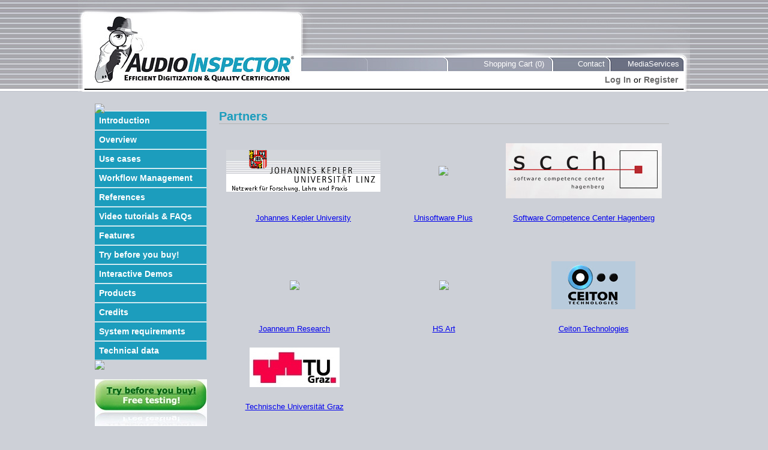

--- FILE ---
content_type: text/html;charset=UTF-8
request_url: https://audioinspector.com/partners.jsp;jsessionid=87247270735DBFB115BC4D016B6A3819?_sourcePage=%2Fcontact.jsp
body_size: 2082
content:
<?xml version="1.0" encoding="UTF-8" ?>
<!DOCTYPE html PUBLIC "-//W3C//DTD XHTML 1.0 Strict//EN" "http://www.w3.org/TR/xhtml1/DTD/xhtml1-strict.dtd">
<html xmlns="http://www.w3.org/1999/xhtml">
<head>
	<title>AudioInspector Partners</title>
    <meta http-equiv="Content-Type" content="text/html; charset=UTF-8"/>
    <meta http-equiv="Pragma" content="no-cache">
    <meta http-equiv="Cache-Control" content="no-cache">
    <meta name="description" content="State-of-the-art tool for parallel audio digitization; Automated quality assessment at leading standards; No big upfront investment â therefore no risc; Usage based fee â 1 â¬ per transferred program hour" />
    <meta name="keywords" content="preservation, digitisation, audio, audioinspector, audio inspector, audio-inspector, av-inspector, presto, prestospace, FIAT, IFTA, Studer, analogue tape, digital tape, records, music cassette, MC, DAT, CD, quality analysis, automated, assessment, quality, efficient, certification, multi-machine, multi-speed, optical pick-up, multi-format, dual-direction, magnetophon, artefact, analyses, machine learning, EQ, pre-emphasis, algorithm, quadriga, replay, tuning, logging, trimming, normalize, rights management, user management, metadata, XML, workflow, drop folder, quad, single, batch, archive, recorded heritage, remote interface, RME, fireface, totalizer, Orpheus, ASIO, Waveform, mediainspector, media-inspector, cube-tec, efficient, gramophone, EMT, AMIA, A/D, conversion, media matters, content management, mxf, asset management, dava, mediathek, tape, mrl, noa, phonogrammarchiv, cultural heritage, storage, restoration" />
    <link rel="stylesheet" type="text/css" href="/includes/screen.css" media="screen" />
    <link rel="stylesheet" type="text/css" href="/includes/print.css" media="print" />
    </head>
<body>
    <div id="header">
<div id="top">
    <div id="logo"><a href="index.jsp;jsessionid=027203D7CC85FF6EF24947F6126D85DE?_sourcePage=%2Fpartners.jsp"><img src="/images/logo.jpg" alt="AudioInspector Logo" /></a></div>
    <div id="tab1"><a href="/cart.jsp;jsessionid=027203D7CC85FF6EF24947F6126D85DE?_sourcePage=%2Fpartners.jsp">Shopping Cart (0)</a></div> 
    <div id="tab2"><a href="/contact.jsp;jsessionid=027203D7CC85FF6EF24947F6126D85DE?_sourcePage=%2Fpartners.jsp">Contact</a></div>
    <div id="tab3"><a href="http://www.mediaservices.at">MediaServices</a></div>
    <div id="actions">
    <a href="/login.jsp;jsessionid=027203D7CC85FF6EF24947F6126D85DE?_sourcePage=%2Fpartners.jsp">Log In</a> or 
            <a href="/register.jsp;jsessionid=027203D7CC85FF6EF24947F6126D85DE?_sourcePage=%2Fpartners.jsp">Register</a></div>
</div>
</div>
<div id="body">
    <div id="navigation">
<div id="navigation-top"><img src="/images/navigation_top.jpg"/></div>
    <ul>
        <li><a href="introduction.jsp;jsessionid=027203D7CC85FF6EF24947F6126D85DE?_sourcePage=%2Fpartners.jsp">Introduction</a></li>
        <li><a href="index.jsp;jsessionid=027203D7CC85FF6EF24947F6126D85DE?_sourcePage=%2Fpartners.jsp">Overview</a></li>
        <li><a href="usecases.jsp;jsessionid=027203D7CC85FF6EF24947F6126D85DE?_sourcePage=%2Fpartners.jsp">Use cases</a></li>
        <li><a href="workflow.jsp;jsessionid=027203D7CC85FF6EF24947F6126D85DE?_sourcePage=%2Fpartners.jsp">Workflow Management</a></li>
        <li><a href="statements.jsp;jsessionid=027203D7CC85FF6EF24947F6126D85DE?_sourcePage=%2Fpartners.jsp">References</a></li>
        <li><a href="faq.jsp;jsessionid=027203D7CC85FF6EF24947F6126D85DE?_sourcePage=%2Fpartners.jsp">Video tutorials & FAQs</a></li>
        <li><a href="features.jsp;jsessionid=027203D7CC85FF6EF24947F6126D85DE?_sourcePage=%2Fpartners.jsp">Features</a></li>
        <li><a href="try.jsp;jsessionid=027203D7CC85FF6EF24947F6126D85DE?_sourcePage=%2Fpartners.jsp">Try before you buy!</a></li>
        <li><a href="demos.jsp;jsessionid=027203D7CC85FF6EF24947F6126D85DE?_sourcePage=%2Fpartners.jsp">Interactive Demos</a></li>
        <li><a href="products.jsp;jsessionid=027203D7CC85FF6EF24947F6126D85DE?_sourcePage=%2Fpartners.jsp">Products</a></li>
        <li><a href="credits.jsp;jsessionid=027203D7CC85FF6EF24947F6126D85DE?_sourcePage=%2Fpartners.jsp">Credits</a></li>
        <li><a href="requirements.jsp;jsessionid=027203D7CC85FF6EF24947F6126D85DE?_sourcePage=%2Fpartners.jsp">System requirements</a></li>
        <li><a href="technical-data.jsp;jsessionid=027203D7CC85FF6EF24947F6126D85DE?_sourcePage=%2Fpartners.jsp">Technical data</a></li>
        </ul>
<div id="navigation-bottom"><img src="/images/navigation_bottom.jpg"/></div>
<div id="navigation-buttons">
    <p><a href="try.jsp;jsessionid=027203D7CC85FF6EF24947F6126D85DE?_sourcePage=%2Fpartners.jsp"><img src="images/try-before-buy-button.jpg" alt="Try before you buy"/></a></p>
    <div class="member" style="margin-top:0;padding-top:0">
            <p><a href="http://www.iasa-web.org"><img src="images/iasa.jpg" /></a></p>
            <p>We are a Sustaining Member of <a href="http://www.iasa-web.org">IASA</a></p>
        </div>
</div>
</div>
<div id="content">
        <h1>Partners</h1>
        <table class="partners">
        <tr>
            <td>
                <a href="http://www.jku.at"><img src="images/uni-linz.jpg" /></a><br />
            </td>
            <td>
                <a href="http://www.unisoftwareplus.com"><img src="images/unisoftware-plus.jpg" /></a><br />
            </td>
            <td>
                <a href="http://www.scch.at"><img src="images/scch.jpg" /></a><br />
            </td>
        </tr>
        <tr>
            <td>
                <a href="http://www.jku.at">Johannes Kepler University</a>
            </td>
            <td>
                <a href="http://www.unisoftwareplus.com">Unisoftware Plus</a>
            </td>
            <td>
                <a href="http://www.scch.at">Software Competence Center Hagenberg</a>
            </td>
        </tr>
        </table>
        <p>&nbsp;</p>
        <table class="partners">
        <tr>
            <td>
                <a href="http://www.joanneum.at"><img src="images/jrs.jpg" /></a><br />
            </td>
            <td>
                <a href="http://www.hs-art.com"><img src="images/hs-art.jpg" /></a><br />
            </td>
            <td>
                <a href="http://www.ceiton.de"><img src="images/ceiton.jpg" /></a><br />
            </td>
        </tr>        
        <tr>
            <td>
                <a href="http://www.joanneum.at">Joanneum Research</a>
            </td>
            <td>
                <a href="http://www.hs-art.com">HS Art</a>
            </td>
            <td>
                <a href="http://www.ceiton.de">Ceiton Technologies</a>
            </td>
        </tr>        
        </table>
        <table class="partners">
        <tr>
            <td>
                <a href="http://www.tugraz.at"><img src="images/tu-graz.jpg" /></a><br />
            </td>
            <td>
                
            </td>
            <td>
                
            </td>
        </tr>        
        <tr>
            <td>
                <a href="http://www.tugraz.at">Technische Universität Graz</a>
            </td>
            <td>
                
            </td>
            <td>
                
            </td>
        </tr>        
        </table>
    </div>
    <div id="footer">
        <a href="/about.jsp;jsessionid=027203D7CC85FF6EF24947F6126D85DE?_sourcePage=%2Fpartners.jsp">About Us</a> | 
        <a href="/partners.jsp;jsessionid=027203D7CC85FF6EF24947F6126D85DE?_sourcePage=%2Fpartners.jsp">Partners</a> | 
        <a href="/impressum.jsp;jsessionid=027203D7CC85FF6EF24947F6126D85DE?_sourcePage=%2Fpartners.jsp">Impressum</a> | 
        <a href="/contact.jsp;jsessionid=027203D7CC85FF6EF24947F6126D85DE?_sourcePage=%2Fpartners.jsp">Contact</a> | 
        <a href="/support.jsp;jsessionid=027203D7CC85FF6EF24947F6126D85DE?_sourcePage=%2Fpartners.jsp">Support</a></div>
    <script src="https://ssl.google-analytics.com/urchin.js" type="text/javascript">
	</script>
	<script type="text/javascript">
		_uacct="UA-2450376-2";
		urchinTracker();
	</script>
</div>
</body>
</html>

--- FILE ---
content_type: text/css
request_url: https://audioinspector.com/includes/screen.css
body_size: 2010
content:
/*

    CSS style sheet for XHTML file
    Author: Markus Tripp, email@mext.at
    
    Conventions:
    
    (1) The properties inside SELECTORS should be ordered as follows
    
        SELECTOR {
            positioning
                display, position, float
            box model
                margin, border, padding
            color and font
                background, color, font
        }
        
    (2) Sizing and positioning
        * Screen: Use em for sizing and relative positioning where possible.
        * Print:  Use pt for sizing

*/


/*** general style elements ***/
body {
    margin: 0;
    padding: 0;
    background-color: #cdd0d7;
    background-image: url(../images/header_background.jpg);
	background-position: top;
	background-repeat: repeat-x;
    color: Black;
    font-family: Verdana, Arial, Helvetica, sans-serif;
	font-size: 13px;
    text-align: center;
}

p {
	text-align: justify;
}

img {
	border: 0;
}

h1 {
    margin-top: 30px;
    margin-bottom: 20px;
    border-bottom: 1px solid #B3B3B3;
    color: #1c9dbd;
    font-family: Arial, Helvetica, sans-serif;
    font-size: 20px;
}

h2 {
	margin-top: 30px;
    margin-bottom: 20px;
	border-bottom: 1px solid #B3B3B3;
    color: #1c9dbd;
    font-family: Arial, Helvetica, sans-serif;
    font-size: 18px;
}

h3 {
    color: #1c9dbd;
    font-family: Arial, Helvetica, sans-serif;
    font-size: 16px;
}

input, textarea {
	font-family: Verdana, Arial, Helvetica, sans-serif;
	font-size: 13px;
}

input:focus, textarea:focus {
	background-color:#FFFFCC;
}


/*** page layout elements ***/
#header {
	position: relative;
    margin: 0;
    padding: 0;
	height: 153px;
}

#top {
    margin: auto;
	padding: 0;
    width: 1020px;
    height: 153px;
    background-image: url(../images/top_background.jpg);
	background-repeat: no-repeat;
	text-align: left;
}

#logo {
	position: absolute;
    margin-top: 27px;
    margin-left: 28px;
}

#tab1 {
	position: absolute;
	margin-top: 99px;
	margin-left: 627px;
	width: 150px;
	text-align: right;
}

#tab2 {
	position: absolute;
	margin-top: 99px;
	margin-left: 798px;
	width: 80px;
	text-align: right;
}

#tab3 {
	position: absolute;
	margin-top: 99px;
	margin-left: 892px;
	width: 110px;
	text-align: right;
}

#tab1 a, #tab2 a, #tab3 a {
	color: White;
	text-decoration: none;
}

#tab1 a:hover, #tab2 a:hover, #tab3 a:hover {
	color: Black;
}

#actions {
	position: absolute;
	margin-top: 125px;
	margin-left: 390px;
	width: 610px;
	font-size: 14px;
	text-align: right;
}

#actions a {
    color: #696969;
    font-weight: bold;
    text-decoration: none;
}

#actions a:hover {
    color: White;
    background-color: #696969;
}

#body {
	position: relative;
    margin: auto;
	padding: 0;
    width: 1020px;
    text-align: left;
	background-image:url(../images/body_background.png)
}

#navigation {
    margin: auto;
    padding-left: 28px;
    padding-top: 20px;
    padding-bottom: 20px;
    float: left;
    width: 187px;
    font-family: Arial, Helvetica, sans-serif;
    font-size: 14px;
    font-weight: bold;
    text-align: left;
}

#navigation-top {
	margin: 0;
	padding: 0;
	height: 12px;
}

#navigation-bottom {
	margin: 0;
	padding: 0;
	height: 12px;
}

#navigation ul {
    margin: 0;
    padding: 0;
    list-style: none;
	width: 187px;
}

#navigation li {
    border-bottom: 1px solid #9cd3df;
}

#navigation li a {
    display: block;
    padding: 0.5em;
    color: White;
    background-color: #1c9dbd;
    text-decoration: none;
    border-top: 1px solid White;
    border-right: 1px solid #9cd3df;
}

#navigation li a:hover {
    background-color: #9cd3df;
}

#navigation li ul {
	border-top: 1px solid #c4e9f8;
	width: 187px;
}

#navigation li li {
	border-bottom: 1px solid #9cd3df;
}

#navigation li li a {
    display: block;
    padding: 0.5em;
    color: White;
	background-color: #5eb7cc;
    text-decoration: none;
	border-left: #5eb7cc solid 15px;
    border-top: 1px solid White;
    border-right: 1px solid #9cd3df;
}

#navigation li li a:hover {
	background-color: #9cd3df;
	border-left-color: #9cd3df;
}

#navigation-buttons {
	margin-top: 20px;
}

#content {
    margin: auto;
    width: 750px;
    position: relative;
    float: left;
    padding-top: -10px;
    padding-left: 20px;
}

#wide-content {
    position: relative;
    width: 960px;
    float: left;
    margin: 0;
    margin-bottom: 10px;
    padding-top: -10px;
    padding-left: 30px;
}

#footer {
	position: relative;
    margin: auto;
    padding-top: 35px;
	height: 240px;
	clear: both;
	background-image: url(../images/footer_background.jpg);
	background-repeat: no-repeat;
    color: #696969;
    text-align: center;
}

#footer a {
    color: #696969;
    font-family: Arial, Helvetica, sans-serif;
    font-size: 12px;
    text-decoration: none;
}

#footer a:hover {
    text-decoration: underline;
}


/*** form style elements ***/
form {
    border: 1px solid #1c9dbd;
    margin-top: 1em;
    margin-bottom: 1em;
    padding: 5px;
    background-color: #9cd3df;
}

form div.rightInput {
    clear: left;
    margin: 0;
    padding-top: 5px;
	padding-bottom: 10px;
}

form div.rightInput label {
	margin-top: 4px;
    float: left;
    width: 200px;
    padding-right: 7px;
    font-weight: bold;
    text-align: right;
}

form div.errorField {
    color: #b72222;
    padding-left: 208px;
    font-weight: bold;
	margin: 0;
}

form div.leftInput {
    margin: 0;
    padding-top: 5px;
	padding-bottom: 10px;
}	

form div.leftInput span.input {
	margin-top: -3px;
    float: left;
    width: 225px;
    padding-right: 3px;
    text-align: right;
}

form div.formButtons {
    padding-left: 210px;
}

input.update, input.update:focus {
	border: none;
	background: inherit;
}


/*** table style elements ***/
table.data {
    margin-top: 1em;
    margin-bottom: 1em;
	padding: 0;
	width: 100%;
}

table.data th, table.data td {
	margin: 0;
	border: 1px;
	padding: 10px;
	text-align: left;
    font-family: Verdana, Arial, Helvetica, sans-serif;
	font-size: 13px;
}

table.data th, table.data tr.summary td {
	font-weight: bold;
	background-color: #9cd3df;
}

table.data tr.alternate0 td {
	background-color: #c1e3eb;
}

table.data tr.alternate1 td {
	background-color: White;
}

table.data tr.investment0 td, table.data tr.investment0 th {
    background-color: #9cd3df;
}

table.data tr.investment1 td, table.data tr.investment1 th {
	background-color: #9cd3df;
}

table.data td.action {
	padding: 3px;
	text-align: center;
}

table.data td.action a {
	border-bottom: none;
	display: block;
	padding: 5px 0;
	text-align: center;
	color: Black;
	text-decoration: none;
}

table.data td.action a:hover {
	background-color: #dfdfdf;
}

table.data td.action a.delete:hover {
	color: White;
	background-color: #cc0000;
}

table.data th.number, table.data td.number, table.data td.number input {
	text-align: right;
	white-space: nowrap;
}

table.data tr.paging td {
	font-weight: bold;
	background-color: #dfdfdf;
	text-align: center;
}

table.data tr.paging td a {
	color: Black;
    text-decoration: none;
}

table.data tr.paging td a:hover {
	background-color: #696969;
    color: White;
}

table.clean, table.clean tr {
	margin: 0;
	padding: 0;
	border-width: 0;
}

table.clean td, table.clean th {
	margin: 0;
	padding: 5px;
	border: 1px solid black;
}

table.partners {
	width: 100%;
    border: 0;	
}

table.partners td {
    padding: 10px;
    text-align: center;	
    width: 33%;
}


/*** description style elements ***/
div.title {
	margin-bottom: 1px;
	padding-left: 18px;
	padding-top: 5px;
	padding-bottom: 5px;
	background: url(../images/description-show.gif) top left no-repeat #1c9dbd;
}

div.description {
	margin-bottom: 1px;
	padding-top: 5px;
	padding-bottom: 5px;
	padding-left: 18px;
	padding-right: 18px;
	border-left: 1px solid #DCDCDC;
	border-bottom: 1px solid #DCDCDC;
	border-right: 1px solid #DCDCDC;
	background-color: White;
	display: none;
}

a.title, a.title:visited, a.title:active {
	color: White;
	text-decoration: none;
}

a.title:hover {
	text-decoration: underline;
}


/*** content style elements ***/
#content img.flow {
	float: right;
	margin: 10px;
}

#content img.full {
	float: none;
	margin: 10px 10px 10px 0;
	clear: both;
}

#content ul.overview li {
	margin-bottom: 15px;
	margin-left: 20px;
    font-size: 20px;
}

#content ul.overview {
	margin-bottom: 50px;
}

#content p.overview {
    font-size: 20px;
    font-weight: bold;
    text-align: center;
} 

div.back {
    text-align: right;
}

div.member {
	margin-top: 40px;
}

div.member p {
    text-align: center;
}